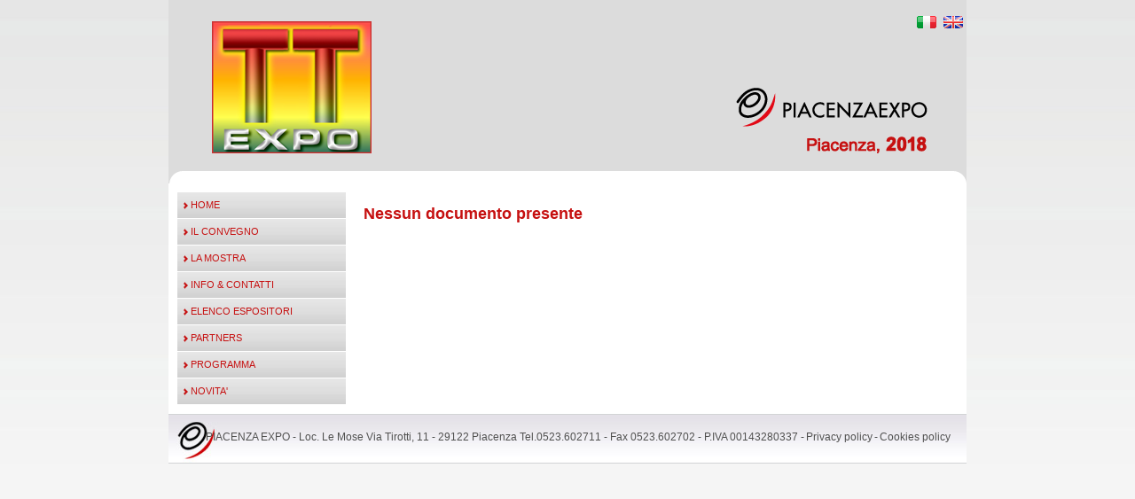

--- FILE ---
content_type: text/html;charset=UTF-8
request_url: https://www.ttexpo.it/online-registration/index.jspeldoc?IdC=2351&IdS=2351&tipo_cliccato=0&tipo_padre=0&nav=1&css=registrazioni.css&menu=1
body_size: 2846
content:

	
		
		
		
		
		
			
		
		
	
	


	
		
		
			
		
	


	
	
		
	



	
	
		
	


	





	
		
		
		
	


<!DOCTYPE html PUBLIC "-//W3C//DTD XHTML 1.0 Transitional//EN" "http://www.w3.org/TR/xhtml1/DTD/xhtml1-transitional.dtd">
<html xmlns="http://www.w3.org/1999/xhtml">
	<head>
		
		<title>TT Expo &#45; Piacenza Expo</title>
		<meta http-equiv="Content-Type" content="text/html; charset=UTF-8" />
		<meta property="og:title" content="TT Expo &#45; Piacenza Expo" />
		<meta property="og:type" content="article" />
		<meta property="og:site_name" content="TT Expo &#45; Piacenza Expo" />
		<meta name="twitter:card" content="summary" />
		<meta name="twitter:title" content="TT Expo &#45; Piacenza Expo" />
		
			<meta property="og:url" content="https://www.ttexpo.it" />
			<link rel="canonical" href="https://www.ttexpo.it" />
		
			<meta name="description" content="TT Expo &#45; Piacenza Expo&#46; Mostra&#45;convegno sui trattamenti termici e sulle tecnologie collegate" />
			<meta property="og:description" content="TT Expo &#45; Piacenza Expo&#46; Mostra&#45;convegno sui trattamenti termici e sulle tecnologie collegate" />
			<meta name="twitter:description" content="TT Expo &#45; Piacenza Expo&#46; Mostra&#45;convegno sui trattamenti termici e sulle tecnologie collegate" />
		
			<meta name="keywords" content="TT Expo&#44; Piacenza&#44; Expo&#44; piacenzaexpo&#44; fiera&#44; trattamenti termici&#44; tempra&#44; piacenza&#44; carbonitrurazione&#44; acciaio&#44; acciai speciali&#44; steel&#44; heat treatment&#44; fonderie&#44; cementazione&#44; azoto&#44; nichelatura&#44; metalli&#44; forni&#44; ricottura&#44; rivestimenti pvd&#44; saldobrasatura&#44; macchine utensili&#44; gas" />
			<meta property="article:tag" content="TT Expo&#44; Piacenza&#44; Expo&#44; piacenzaexpo&#44; fiera&#44; trattamenti termici&#44; tempra&#44; piacenza&#44; carbonitrurazione&#44; acciaio&#44; acciai speciali&#44; steel&#44; heat treatment&#44; fonderie&#44; cementazione&#44; azoto&#44; nichelatura&#44; metalli&#44; forni&#44; ricottura&#44; rivestimenti pvd&#44; saldobrasatura&#44; macchine utensili&#44; gas" />
		
		<base href='https://www.ttexpo.it/app/;jsessionid=E5BAF1B348C3E8AF7D9AE03D7C0A1C58' />
		<link rel="shortcut icon" href="https://www.ttexpo.it/img/favicon.ico;jsessionid=E5BAF1B348C3E8AF7D9AE03D7C0A1C58" />
		<link rel="stylesheet" type="text/css" href="../css/grafica.css" />
		<link rel="stylesheet" type="text/css" href="../css/contatti.css" />
		<link rel="stylesheet" type="text/css" href="../css/registrati.css" />
		<link rel="stylesheet" type="text/css" href="../css/pubblic-style.css" />
		<link rel="stylesheet" type="text/css" href="../css/pubblic-document.css" />
		<link rel="stylesheet" type="text/css" href="../css/pubblic-news.css" />
		<link rel="stylesheet" type="text/css" href="../css/pubblic-agenda.css" />
		
		
		
		<link rel="stylesheet" type="text/css" href="../css/jquery/jquery-ui.css" />
		
		
		
		
		<link rel="stylesheet" type="text/css" href="../css/tema.css?it" />
		
			<link rel="stylesheet" type="text/css" href="../css/categorie/registrazioni.css" />
		
		<link rel="stylesheet" type="text/css" href="../css/jquery/lightbox/lightbox.css" />
		
		
		
		<script type="text/javascript" src="../jslib/jquery/jquery.js"></script>
		<script type="text/javascript" src="../jslib/jquery/jquery-ui.js"></script>
		
		<script type="text/javascript" src="https://www.ttexpo.it/jslib/jquery/calendario_jquery.jsp;jsessionid=E5BAF1B348C3E8AF7D9AE03D7C0A1C58"></script>
		
		
		<script type="text/javascript" src="../jslib/jquery/bannerRotante.js"></script>
		<script type="text/javascript" src="../jslib/jquery/lightbox.min.js"></script>
		<script type="text/javascript" src="../jslib/ajax.js"></script>
		<script type="text/javascript" src="https://www.ttexpo.it/jslib/checkutil.jsp;jsessionid=E5BAF1B348C3E8AF7D9AE03D7C0A1C58"></script>
		<script type="text/javascript" src="https://www.ttexpo.it/jslib/util.js;jsessionid=E5BAF1B348C3E8AF7D9AE03D7C0A1C58"></script>
		<script type="text/javascript" src="../jslib/json.js" async="async"></script>
		<script type="text/javascript" src="../jslib/checkFormData.js" async="async"></script>
		<script type="text/javascript" src="../jslib/checkDate.js" async="async"></script>
		<script type="text/javascript" src="../jslib/control_mail.js" async="async"></script>
		<script type="text/javascript" src="../jslib/italia.js" async="async"></script>
		<script type="text/javascript" src="../jslib/MenuOverTop_Italia.js" async="async"></script>
		
		
		
		<script type="text/javascript">
			// <![CDATA[
			jQuery(window).load( function(){
				
			});

			
			
			
			function InviaDati(codice, immagine)
			{
				self.document.frmItalia.codice.value = codice;
				self.document.frmItalia.immagine.value = immagine;
				self.document.frmItalia.submit();
			}
			
			function calendario(objCal, func, formato_data)
			{
				showCalendario(initCalendario(objCal, func, formato_data));
			}

			function info_prodotto(obj, strTitolo)
			{
				jQuery(obj).dialog({ title: strTitolo }).dialog('open');
			}

			
		</script>
		
		
		
	</head>
	
	
	
	<body onload="" class="">
		
		
		<!-- Global Content -->
		
		<div id="globalcontent">
			<!-- Header -->
			<div id="globaltop">
				
				


<div id="top">
	<!-- Div prima riga con cerca, lingua, contatti e home -->
	<div id="header">
		<div id="riga-t"></div>
		<div id="riga-c">
			
			
			<div class="riga01"><img src="https://www.ttexpo.it/img/px.gif;jsessionid=E5BAF1B348C3E8AF7D9AE03D7C0A1C58" width="1" height="1" alt="TT Expo &#45; Piacenza Expo" /></div>
			
				<div class="ita"><a href="https://www.ttexpo.it/app/index.jsp;jsessionid=E5BAF1B348C3E8AF7D9AE03D7C0A1C58?_sl=it" target="_parent" title="Italiano"></a></div>
				<div class="uk"><a href="https://www.ttexpo.it/app/index.jsp;jsessionid=E5BAF1B348C3E8AF7D9AE03D7C0A1C58?_sl=en" target="_parent" title="English"></a></div>
				<div class="fr"><a href="https://www.ttexpo.it/app/index.jsp;jsessionid=E5BAF1B348C3E8AF7D9AE03D7C0A1C58?_sl=fr" target="_parent" title="Fran&ccedil;ais"></a></div>
				<div class="de"><a href="https://www.ttexpo.it/app/index.jsp;jsessionid=E5BAF1B348C3E8AF7D9AE03D7C0A1C58?_sl=de" target="_parent" title="Deutsch"></a></div>
				<div class="ch"><a href="https://www.ttexpo.it/app/index.jsp;jsessionid=E5BAF1B348C3E8AF7D9AE03D7C0A1C58?_sl=ch" target="_parent" title="&#27721;&#35821;"></a></div>
				<div class="es"><a href="https://www.ttexpo.it/app/index.jsp;jsessionid=E5BAF1B348C3E8AF7D9AE03D7C0A1C58?_sl=es" target="_parent" title="Espa&ntilde;ol"></a></div>
				<div class="br"><a href="https://www.ttexpo.it/app/index.jsp;jsessionid=E5BAF1B348C3E8AF7D9AE03D7C0A1C58?_sl=br" target="_parent" title="Portuguese"></a></div>
				<div class="jp"><a href="https://www.ttexpo.it/app/index.jsp;jsessionid=E5BAF1B348C3E8AF7D9AE03D7C0A1C58?_sl=jp" target="_parent" title="Japanese"></a></div>
				<div class="ru"><a href="https://www.ttexpo.it/app/index.jsp;jsessionid=E5BAF1B348C3E8AF7D9AE03D7C0A1C58?_sl=ru" target="_parent" title="Russian"></a></div>
			
			<div class="riga02"></div>
			
			
			
			
			
		</div>
		<div class="clearer"></div>
		<div id="riga-d"></div>
		
	</div>
	<!-- Fine div prima riga con cerca, lingua, contatti e home -->
	<!-- Div che comprende il logo, l'immagine principale e un'altra sotto il logo -->
	
	
		<div id="logo" class="logo_it"
		
			onclick="document.location='https://www.ttexpo.it/;jsessionid=E5BAF1B348C3E8AF7D9AE03D7C0A1C58'"
		
		><img src="../img/px.gif" width="1" height="1" border="0" alt="TT Expo &#45; Piacenza Expo" /></div>
	
		<div id="image"></div>
	
	<div id="loghi" onclick="document.location='https://www.ttexpo.it/;jsessionid=E5BAF1B348C3E8AF7D9AE03D7C0A1C58'"><img src="../img/px.gif" width="1" height="1" border="0" alt="TT Expo &#45; Piacenza Expo" /></div>
	
	<div class="clearer"></div>
	<!-- Fine div che comprende il logo, l'immagine principale e un'altra sotto il logo -->
</div>


				
			</div>
			<!-- Fine Header -->
			
			<!-- Div Contenitore -->
			<div id="contenitore">
				<!-- Div Menu Left -->
				<div id="mleft">
					
					
					
					
					<div id="menu_left" class="menu_left_class">
						
	



<table id="menuv">
	
		
			
			
			
			
			
				
			
				
			
				
			
				
			
				
			
				
			
				
			
				
			
		
	
	<tr>
	<td class="normalv menu_cat_doc">
	<a href="https://www.ttexpo.it:443/home/index.jspeldoc?IdC=880&amp;IdS=880&amp;tipo_cliccato=0&amp;tipo_padre=0&amp;nav=1&amp;css=&amp;menu=1" title="Home">Home</a>
	</td>
</tr>

		<tr>
			<td class="separatore"><img src="../img/px.gif" alt="TT Expo &#45; Piacenza Expo" width="1" height="1" /></td>
		</tr>
	<tr>
	<td class="normalv menu_cat_doc">
	<a href="https://www.ttexpo.it:443/convegno/index.jspeldoc?IdC=881&amp;IdS=881&amp;tipo_cliccato=0&amp;tipo_padre=0&amp;nav=1&amp;css=&amp;menu=1" title="IL CONVEGNO">IL CONVEGNO</a>
	</td>
</tr>

		<tr>
			<td class="separatore"><img src="../img/px.gif" alt="TT Expo &#45; Piacenza Expo" width="1" height="1" /></td>
		</tr>
	<tr>
	<td class="normalv menu_cat_doc">
	<a href="https://www.ttexpo.it:443/mostra/index.jspeldoc?IdC=882&amp;IdS=882&amp;tipo_cliccato=0&amp;tipo_padre=0&amp;nav=1&amp;css=&amp;menu=1" title="LA MOSTRA">LA MOSTRA</a>
	</td>
</tr>

		<tr>
			<td class="separatore"><img src="../img/px.gif" alt="TT Expo &#45; Piacenza Expo" width="1" height="1" /></td>
		</tr>
	<tr>
	<td class="normalv menu_cat_doc">
	<a href="https://www.ttexpo.it:443/info-contatti/index.jspeldoc?IdC=889&amp;IdS=889&amp;tipo_cliccato=0&amp;tipo_padre=0&amp;nav=1&amp;css=&amp;menu=1" title="INFO & CONTATTI">INFO & CONTATTI</a>
	</td>
</tr>

		<tr>
			<td class="separatore"><img src="../img/px.gif" alt="TT Expo &#45; Piacenza Expo" width="1" height="1" /></td>
		</tr>
	<tr>
	<td class="normalv menu_cat_doc">
	<a href="https://www.ttexpo.it:443/-elenco-espositori/index.jspeldoc?IdC=1379&amp;IdS=1379&amp;tipo_cliccato=0&amp;tipo_padre=0&amp;nav=1&amp;css=&amp;menu=1" title=" ELENCO ESPOSITORI"> ELENCO ESPOSITORI</a>
	</td>
</tr>

		<tr>
			<td class="separatore"><img src="../img/px.gif" alt="TT Expo &#45; Piacenza Expo" width="1" height="1" /></td>
		</tr>
	<tr>
	<td class="normalv menu_cat_doc">
	<a href="https://www.ttexpo.it:443/partners/index.jspeldoc?IdC=887&amp;IdS=887&amp;tipo_cliccato=0&amp;tipo_padre=0&amp;nav=1&amp;css=&amp;menu=1" title="PARTNERS">PARTNERS</a>
	</td>
</tr>

		<tr>
			<td class="separatore"><img src="../img/px.gif" alt="TT Expo &#45; Piacenza Expo" width="1" height="1" /></td>
		</tr>
	<tr>
	<td class="normalv menu_cat_doc">
	<a href="https://www.ttexpo.it:443/programma/index.jspeldoc?IdC=884&amp;IdS=884&amp;tipo_cliccato=0&amp;tipo_padre=0&amp;nav=1&amp;css=&amp;menu=1" title="PROGRAMMA">PROGRAMMA</a>
	</td>
</tr>

		<tr>
			<td class="separatore"><img src="../img/px.gif" alt="TT Expo &#45; Piacenza Expo" width="1" height="1" /></td>
		</tr>
	<tr>
	<td class="normalv menu_cat_doc">
	<a href="https://www.ttexpo.it:443/novita/index.jspeldoc?IdC=4984&amp;IdS=4984&amp;tipo_cliccato=0&amp;tipo_padre=0&amp;nav=1&amp;css=&amp;menu=1" title="NOVITA'">NOVITA'</a>
	</td>
</tr>

		<tr>
			<td class="separatore"><img src="../img/px.gif" alt="TT Expo &#45; Piacenza Expo" width="1" height="1" /></td>
		</tr>
	
</table>


					</div>
					

	<!-- Banner sinistra-bottom -->
	<div class="banner_left_bottom">





	
		
			
			
			
			
			
			
			
		
	
	
</div>



				</div>
				<!-- Chiuso Div Menu Left -->
				<!-- Div Pagina Contenuti -->
				<div id="page">
					
					<div id="page_centro">





	<div class="box_navigazione">


</div>

			
				
				
					




	
		
		
			
		
	


	
	
	
	
	
		
	

<div class="homep">
	
		
			
			
			
			
			
		
		<script type="text/javascript">
			// <![CDATA[
			
			document.title = '';
			//	]]>
		</script>
	
		
			
			
				
			
		
		<br /><div class="homep-title-doc">Nessun documento presente</div>
	
</div>

				
			
		
	

					</div>
					
					
				</div>
				<!-- Chiuso Div Pagina Contenuti-->
				<!-- Div Menu Right-->
				<div id="mright">
					
					






















<div class="clearer"></div>
					<!-- Banner destra-bottom -->
					

				</div>
				<!-- Chiuso Div Menu Right-->
			</div>
			<!-- Chiuso Div Contenitore-->
			<div class="clearer"></div>
			
			<!-- Footer -->
			<div class="pxup"></div>
			<div id="footer">PIACENZA EXPO -&nbsp;Loc. Le Mose Via Tirotti, 11 - 29122 Piacenza Tel.0523.602711 - Fax 0523.602702 - P.IVA 00143280337 -<a style="padding: 2px 2px;" href="https://www.piacenzaexpo.it/privacy-policy/" target="_blank">Privacy policy</a>-<a style="padding: 2px 2px;" href="cookie.jsp" target="_blank">Cookies policy</a></div>
			<div class="pxdown"></div>
			<!-- Fine footer -->
		</div>
		<!-- Fine Global Content -->
		
			<script type="text/javascript">
				var cookie_list = [];
				var email_cookies = "info@piacenzaexpo.it";
				var link_cookies = "cookie.jsp";
			</script>
			
			
			<script type="text/javascript">
				cookie_list.push({ "name": "google.recaptcha", "value": "null", "type": "necessary" });
			</script>
			
			
			<link rel="stylesheet" type="text/css" href="../css/cookieconsent/cookieconsent.css" />
			<link rel="stylesheet" type="text/css" href="../css/cookieconsent/custom-style.css" />
			<script type="text/javascript" src="../jslib/cookieconsent/cookieconsent.js"></script>
			<script type="text/javascript" src="../jslib/cookieconsent/cookieconsent-init.js"></script>
		

	</body>
</html>




--- FILE ---
content_type: text/css;charset=UTF-8
request_url: https://www.ttexpo.it/css/tema.css?it
body_size: 2703
content:
body{background-image:url(../img/sfondo.jpg);background-repeat:repeat-x;background-position:center top;background-color:#fff;}a:link, a:visited{color:#C61010;text-decoration:none;}a:active{color:#333;text-decoration:none;}a:hover{color:#C61010;text-decoration:underline;}#globalcontent{width:900px !important;width:900px;top:0px;left:0px;position:relative;margin:0 auto}#top{}#header{width:900px !important;width:900px;border-collapse:collapse;margin:0 auto;}.linkhome, .linkcontact, .riga02, .riga01, .newsletter, .search{display:none;}#riga-t{display:none;height:4px;background-color:#7E93AE;}#riga-c{height:0px;}.ita, .ita a{display:block;width:20px;height:14px;position:absolute;left:420px;top:5px;}.ita a{display:block;background:url(../img/top/ita.gif) no-repeat center center;}.uk, .uk a{display:block;width:20px;height:14px;position:absolute;left:435px;top:5px;}.uk a{display:block;background:url(../img/top/uk.gif) no-repeat center center;}.fr, .fr a{display:none;width:20px;height:14px;padding-left:10px;margin-top:4px;float:left;}.fr a{display:none;background:url(../img/top/fr.gif) no-repeat center center;}.de, .de a{display:none;width:20px;height:14px;padding-left:10px;margin-top:4px;float:left;}.de a{display:none;background:url(../img/top/de.gif) no-repeat center center;}.es, .es a{display:none;width:20px;height:14px;padding-left:10px;margin-top:4px;float:left;}.es a{display:none;background:url(../img/top/es.gif) no-repeat center center;}.br, .br a{display:none;width:20px;height:14px;padding-left:10px;margin-top:4px;float:left;}.br a{display:none;background:url(../img/top/br.gif) no-repeat center center;}.ch, .ch a{display:none;width:20px;height:14px;padding-left:10px;margin-top:4px;float:left;}.ch a{display:none;background:url(../img/top/ch.gif) no-repeat center center;}.jp, .jp a{display:none;width:20px;height:14px;padding-left:10px;margin-top:4px;float:left;}.jp a{display:none;background:url(../img/top/jp.gif) no-repeat center center;}.ru, .ru a{display:none;width:20px;height:14px;padding-left:10px;margin-top:4px;float:left;}.ru a{display:none;background:url(../img/top/ru.gif) no-repeat center center;}.search input.textcerca{width:200px;height:18px;border:1px solid #C61010;float:left;margin-left:30px;margin-top:5px;display:none;}.search input.pulsantecerca{height:20px;width:45px;background-color:#C61010;border:1px solid #ffffff;color:#FFFFFF;text-align:center;float:left;margin-left:15px;margin-top:5px;cursor:pointer;display:none;}div#riga-d{display:none;height:1px;background-color:#CFCECB;}div#logo{background:url(../img/top/top_ttexpo.png) no-repeat;width:900px;height:207px;float:left;margin:0px 0px 0px 0px;cursor:pointer;}div#image{display:none;}div#banner_top{display:none;}div#banner_top .banner{margin-bottom:3px;}#flash_immagine{width:351px;height:169px;border:0px;}#menu TD.normal A:hover{color:#C61010;}#menu TD.selec{background-color:#C61010;}#sottomenu{width:100%;height:20px;background-color:#C61010;margin:0px;border:0px;border-spacing:0px;border-collapse:collapse;padding:0px;}#menuv{width:190px;height:29px;margin:0;border:0;border-spacing:0;border-collapse:collapse;padding:0px;text-indent:15px;}#menuv TD{font-family:arial,Tahoma,verdana,helvetica;font-size:11px;text-align:left;font-weight:normal;text-transform:lovercase;border-bottom-color:#000;border-bottom-width:0px;}#menuv TD.normalv{background:url(../img/menurx/sfondofreccia.gif) no-repeat left center;height:29px;}#menuv TD.normalv A:link{color:#C61010;text-decoration:none;}#menuv TD.normalv A:visited{color:#C61010;text-decoration:none;}#menuv TD.normalv A:hover{color:#e87676;}#menuv TD.normalv A:active{color:#C61010;}#menuv TD.selecv{color:#ffffff;background-color:#C61010;height:29px;}#menuv TD.selecv A:link{color:#ffffff;text-decoration:none;}#menuv TD.selecv A:visited{color:#ffffff;text-decoration:none;}#menuv TD.selecv A:hover{color:#ffffff;text-decoration:none;}#menuv TD.selecv A:active{color:#ffffff;}#menuv TD.separatore{background-color:#ffffff;width:1px;text-align:left;}.sottomenuv{width:190px;height:29px;background-color:#d45d15;margin:0;border:0;border-spacing:0;border-collapse:collapse;text-indent:25px;}.sottomenuv TD{font-family:Tahoma,arial,verdana,helvetica;font-size:11px;font-weight:bold;text-transform:capitalize;padding-left:0px;border-top-color:#FFF;border-top-style:solid;border-top-width:1px;background:url(../img/menurx/freccia-menu.gif);background-repeat:no-repeat;background-position:8px -2px;}.click{background-color:#d45d15;margin-left:-5px;padding-left:5px;padding-top:3px;padding-bottom:3px;display:inline;}div.click a:link, div.click a:visited, div.click a:hover{color:#811200;}div#contenitore{background:none;overflow:auto;width:900px !important;width:900px;background-color:#ffffff;}.search_page{background-color:#e9eff4;width:690px;height:31px;margin-bottom:5px;display:none;}.search_page input.text_search_page{width:200px;height:18px;border:1px solid #C61010;float:left;margin-left:5px;margin-top:5px;}.search_page input.button_search_page{height:20px;width:45px;background-color:#C61010;border:1px solid #ffffff;color:#FFFFFF;text-align:center;float:left;margin-left:15px;margin-top:5px;margin-bottom:5px;cursor:pointer;}div#page{width:680px !important;width:680px;border:0;margin:0px 10px 0px 0px;padding:0px;display:inline;position:relative;float:left;}div#page_centro{margin:0px;padding:0px;overflow:auto;margin-bottom:10px;}div#bannercentro{display:none}div.banner{float:left;margin:5px 0 5px 0;}div.descrizione_breve{color:#999;}.table-gallery{}.homep{width:650px !important;width:650px;margin:10px;}div#mleft{width:190px !important;width:190px;border:0;margin:10px 10px 0px 10px;padding:0px;display:inline;float:left;background-color:#ffffff;}div#mright{display:none;}.menudx{background:#d61726 url(../img/mright/li.gif) no-repeat left;font-family:arial,verdana,helvetica;font-size:14px;font-weight:bold;text-align:left;text-transform:uppercase;padding-left:20px;padding-top:2px;margin-bottom:2px;vertical-align:middle;}.linea{height:1px;border-bottom:1px dotted #C61010;overflow:hidden;margin-bottom:10px;background-image:none;}.pxup{background-color:#fff;height:10px;margin-top:0px;overflow:hidden;}div#footer{height:54px;line-height:50px;width:875px;font-family:"Arial", Tahoma, Helvetica, sans-serif;background:url(../img/footer/pcexpo.jpg);text-align:center;font-size:12px;color:#50504F;padding-left:25px;margin:0;border-top:1px solid #d2d4d5;border-bottom:1px solid #d2d4d5;}.pxdown{background-color:#d2d4d5;height:1px;overflow:hidden;display:none;}div#footer a{padding:2px 5px;color:#50504F;}.search-param{background-color:#C61010;}.search-param A:link{background-color:#C61010;}.search-param A:visited{background-color:#C61010;}.search-param A:hover{background-color:#C61010;}.search-param A:active{background-color:#C61010;}.search-param-generico{display:none;}#box-title{font-size:14px;font-weight:bold;color:#C61010;text-transform:uppercase;}.box-tit-lastnews{font-weight:bold;color:#C61010;}.paginanews{width:650px !important;width:650px;margin:10px 0 10px 10px;float:left;}.paginanews .title{font-size:18px;font-weight:bold;color:#C61010;}.box-news_dett .title{font-size:18px;font-weight:bold;color:#C61010;}.box-news .title{font-size:18px;font-weight:bold;color:#C61010;padding:0 0 5px 0;}.box-news .elenco-data{text-align:left;font-style:italic;font-size:10px;padding:10px 0 10px 0;}.buttonCerca{border:1px solid #C61010;color:#fff;background-color:#C61010;width:80px;text-align:center;cursor:pointer;}.homep-title{font-size:18px;font-weight:bold;color:#C61010;margin-top:10px;}.homep-title A:link, A:active{color:#C61010;}.homep-title A:visited{color:#C61010;}.homepage-title{font-size:14px;font-weight:bold;color:#C61010;margin-top:10px;}.homepage-title A:link, A:active{color:#C61010;}.homepage-title A:visited{color:#C61010;}.homep-title-doc{color:#C61010;}#homep-sottotitle{background-color:#C61010;background-image:none;height:20px;vertical-align:middle;border:1px solid #F00;}.lineasottocat{display:none;}.homep-text{font-size:12px;text-align:justify;padding-right:5px;margin-left:0px;width:650px;}.homep-text ul{padding-left:25px;}.homep-text li{padding-left:10px;}.homep .button{border:1px solid #C61010;}.homep .button-reg{border:1px solid #C61010;}img.anteprima{width:150px;padding-right:5px;padding-bottom:5px;height:120px;border:0px;}.indietro{width:100%;display:none;}.box_navigazione{display:none;width:100%;margin:10px 0 0 0;}#newsletter .campi{border:1px solid #C61010;background-color:#fff;width:250px;}#newsletter .button-reg{border:1px solid #C61010;color:#fff;background-color:#C61010;width:80px;text-align:center;cursor:pointer;}.ricerca_gallery div.title_veloce{font-size:18px;font-weight:bold;color:#C61010;float:left;width:570px;}.box-link A:link, A:active{color:#C61010;}.box-link A:visited{color:#C61010;}#photobox{width:100%;float:none;}.photobig{width:410px;padding-bottom:10px;}.photobig img{width:410px;border:0px;}.photothumb img{width:108px;height:60px;border:0px;}.homep-title-prod{font-size:18px;font-weight:bold;color:#C61010;}.homep-title-prod A:link, A:active{color:#C61010;}.homep-title-prod A:visited{color:#C61010;}.prezzo_prodotto{font-weight:bold;float:left;border-top:thin solid #C61010;border-bottom:thin solid #C61010;margin-top:5px;margin-bottom:5px;text-transform:uppercase;}div.contattaci_titolo{margin-top:10px;font-size:18px;font-weight:bold;color:#C61010;text-transform:uppercase;}fieldset{width:660px;float:left;}form label.campo{width:555px;font-size:12px;font-family:Trebuchet MS, Helvetica, sans-serif;line-height:14px;float:left;margin:15px 0px 15px 0px;background-color:#ffffff;}form label.campo1{display:block;width:330px;font-size:12px;font-family:Arial, Helvetica, sans-serif;line-height:14px;float:left;margin-top:10px;}form label.campo1 input{width:310px;border-color:#666666;}form label.campo3{display:block;width:640px;font-size:12px;font-family:Arial, Helvetica, sans-serif;line-height:14px;float:left;margin-top:10px;}form label.campo4{display:block;width:640px;font-size:12px;font-family:Arial, Helvetica, sans-serif;line-height:14px;float:left;margin-top:10px;height:25px;background-color:#FEF9A3;padding-top:5px;}form label.campo4 input{width:12px;height:12px;border-color:#666666;float:left;}form label.campo3 input{width:12px;height:12px;border-color:#666666;float:left;}form .campo3 textarea{width:640px;border-color:#666666;height:100px;}form .campo1 textarea{width:640px;border-color:#666666;}.campo select{font-size:12px;margin-top:3px;}form input.campo_pic{display:block;width:50px;font-size:12px;font-family:Arial, Helvetica, sans-serif;line-height:14px;float:left;margin-top:10px;clear:both;}.invia{border-color:#C61010;background-color:#FDCE0E;margin-bottom:10px;padding-bottom:10px;color:#C61010;}.reset{border-color:#C61010;background-color:#FDCE0E;margin-bottom:10px;padding-bottom:10px;color:#C61010;}.checkbox{margin-top:5px;background-color:#fef9a3;width:640px;}.contatti_form_invia{margin-top:10px;}.pulsantecerca_veloce{border-color:#C61010;background-color:#FDCE0E;color:#C61010;}div.contattaci_titolo{margin-top:10px;}.homep-text img{padding-left:5px;padding-right:10px;}.ricerca_gallery{display:none;}.notizia{float:none;clear:both;width:650px;padding:5px;}.elenco_sottocategorie{display:none;}form#frm_formpdf fieldset{width:650px;margin-top:10px;margin-right:0pt;margin-bottom:10px;margin-left:10px;}form#frm_formpdf label.campo1{}form#frm_formpdf label.campo3{display:block;width:185px;font-size:12px;font-family:Arial, Helvetica, sans-serif;line-height:14px;float:left;margin-top:10px;text-align:left;padding-top:18px;}form#frm_formpdf label.campo4{width:562px;font-size:12px;font-family:Arial, Helvetica, sans-serif;float:left;text-align:left;line-height:14px;margin-top:10px;}form#frm_formpdf label.campo4 select{width:561px;margin-top:3px;}form#frm_formpdf label.campo5 select{width:275px;margin-top:3px;}form#frm_formpdf label.campo5{width:290px;font-size:12px;font-family:Arial, Helvetica, sans-serif;float:left;text-align:left;line-height:14px;margin-top:10px;}.form_pdf_titolo{font-size:18px;font-weight:bold;color:#C61010;}.mailpdf_inviata{margin-top:20px;font-weight:bold;margin-bottom:10px;}.mailpdf_inviata_testo{margin-bottom:10px;}.mailpdf_inviata_link{float:left;}#privacy{padding:2px;}.checkbox_pdf{margin-top:5px;background-color:#e6e6fd;width:562px;clear:both;float:left;padding:3px;font-family:Arial,Helvetica,sans-serif;font-size:8pt;color:#000000;margin-top:10px;overflow:auto;}

--- FILE ---
content_type: text/css;charset=UTF-8
request_url: https://www.ttexpo.it/css/categorie/registrazioni.css
body_size: 420
content:
form label.campo{width:555px;font-size:12px;font-family:Trebuchet MS, Helvetica, sans-serif;line-height:14px;float:left;margin:15px 0px 15px 0px;background-color:#ffffff;}form label.campo1{width:324px;}form#frm_formpdf label.campo4{width:630px;font-size:12px;background-color:#fff;margin-top:3px;margin-bottom:13px;}form#frm_formpdf label.campo4 select{width:636px;}form input.campo_pic{display:block;width:50px;font-size:12px;font-family:Arial, Helvetica, sans-serif;line-height:14px;float:left;margin-top:10px;clear:both;}.invia{border-color:#0d0d65;background-color:#FDCE0E;margin-bottom:10px;padding-bottom:10px;color:#0d0d65;}.reset{border-color:#0d0d65;background-color:#FDCE0E;margin-bottom:10px;padding-bottom:10px;color:#0d0d65;}.pulsantecerca_veloce{border-color:#0d0d65;background-color:#FDCE0E;color:#0d0d65;}.checkbox{margin-top:5px;background-color:#fef9a3;width:600px;}fieldset{width:600px;float:left;}div.contattaci_titolo{margin-top:10px;}.homep-text img{padding-left:5px;padding-right:10px;}form#frm_formpdf label.campo5{width:324px;}form#frm_formpdf label.campo5 select{width:312px;}